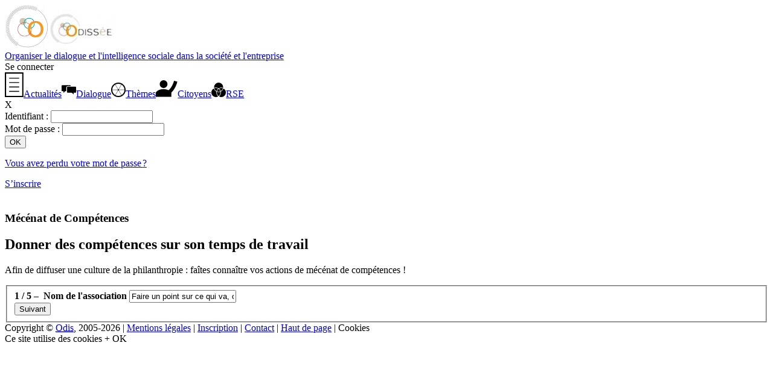

--- FILE ---
content_type: text/html; charset=UTF-8
request_url: https://www.odissee.org/detail.php?type=pratique&ID=1266&laction=ajouter&force=1&nomAsso=Faire+un+point+sur+ce+qui+va%2C+ce+qui+ne+va+pas%2C+ce+qui+peut+%26amp%3Becirc%3Btre+am%26amp%3Beacute%3Blior%26amp%3Beacute%3B
body_size: 3262
content:
<!DOCTYPE html>
<html lang="fr">
<head>
<title>Organiser le dialogue</title>

<meta http-equiv="Content-Type" content="text/html; charset=utf-8" />
<meta name="ROBOTS" content="NOARCHIVE" />
<link href="/styles/style.css?v=20230823" rel="stylesheet" type="text/css" />
<link href="/styles/ecran.css?v=20250321" rel="stylesheet" type="text/css" />
<link href="/styles/print.css" rel="stylesheet" type="text/css" media="print"/>
<link href="/styles/commun.css?v=20250512" rel="stylesheet" type="text/css" />
<link href="/styles/ecran_pack.css?v=20250611" rel="stylesheet" type="text/css" />
<link rel="shortcut icon" type="image/x-icon" href="/medias/favicon/favicon.ico" />
<script src="/javascripts/jquery-1.11.3.min.js"></script>

<link href="./styles/customMsgBox2.css" rel="stylesheet" type="text/css" />
<link href="./styles/customMsgBox.css" rel="stylesheet" type="text/css" />
<link href="./javascripts/jquery-ui/jquery-ui.min.css" rel="stylesheet" type="text/css" />
<link href="./javascripts/jquery-ui/jquery-ui.structure.min.css" rel="stylesheet" type="text/css" />
<link href="./javascripts/jquery-ui/jquery-ui.theme.min.css" rel="stylesheet" type="text/css" />
<link href="./javascripts/chosen/chosen.css" rel="stylesheet" type="text/css" />
<style>

.tableauChecRad th {text-align: center;}
</style>
</head>


<body><div id="main" class="pack"><header class="noprint"><div class="flexmid packhead"><a href="./index.php?groupeID=4294967295&amp;focus=empactu"><img src ="./medias/icones/portail60.png" alt="logo portail" /></a><a href="/index.php?groupeID=4294967295"><img src="./medias/logos/groupes/logo-odissee.jpg" alt="Organiser le dialogue et l&#039;intelligence sociale
dans la société et l&#039;entreprise" title="Organiser le dialogue et l&#039;intelligence sociale
dans la société et l&#039;entreprise" width="110" height="65"/></a></div><div class="flexmid packhead"><a href="/index.php?groupeID=4294967295">Organiser le dialogue et l&#039;intelligence sociale
dans la société et l&#039;entreprise</a></div><div class="utilisateur flexmid"><span id="nom-conn" class="boxut pointeur" onclick="$('#connex').show();$('#identifiant2').focus();">Se connecter</span></header><section class="surcont"><nav class="menugauche noprint"><a href="./actualites.php?groupeID=4294967295" class="eteint"><span class="menim"><img alt="" class="iconemenu" src="./medias/pack/actualites.svg"/></span><span class="mentex">Actualités</span></a><a href="./agenda.php?groupeID=4294967295" class="eteint"><span class="menim"><img alt="" class="iconemenu" src="./medias/icones/pack/dialogue.svg" style="max-height: 36px;"/></span><span class="mentex">Dialogue</span></a><a href="./publication.php?groupeID=4294967295&amp;type=consag" class="eteint"><span class="menim"><img alt="" class="iconemenu" src="./medias/icones/pack/themes.svg"/></span><span class="mentex">Thèmes</span></a><a href="./cvtheque.php?groupeID=4294967295" class="eteint"><span class="menim"><img alt="" class="iconemenu" src="./medias/pack/citoyens.svg"/></span><span class="mentex">Citoyens</span></a><a href="./rse.php?groupeID=4294967295" class="eteint"><span class="menim"><img alt="" class="iconemenu" src="./medias/icones/pack/rse.svg"/></span><span class="mentex">RSE</span></a></nav><section class="principal"><div class="contenu_page"><div id="connex" class="cache"><div class="alerte"><span class="fermoir pointeur" onclick="$('#connex').hide();">X</span>
<div class="formident">
	<div class="formident_bloc">
	<form action="/detail.php?groupeID=4294967295" method="post"><div class="entable">
		<div class="enrow">
			<label class="encell aDroite pad5" for="identifiant">Identifiant : </label>
			<input class="encell agauche pad5" name="identifiant" type="text" id="identifiant" size="19" />
		</div>
		<div class="enrow">
			<label class="encell aDroite pad5" for="mot_passe">Mot de passe : </label>
			<input class="encell agauche pad5" name="mot_passe" type="password" id="mot_passe" size="19" />
		</div>
		</div>
		<div class="aucentre pad5"><input type="submit" value="OK" name="ok" class="boutvert" /></div>
	</form>
	</div>
</div>
<p class="aucentre"><a href="./membres/mot_de_passe_perdu.php?groupeID=4294967295">Vous avez perdu votre mot de passe&#8239;?</a></p></div><div class="alerte" style="display:block"><a class="boutodis" href="./inscription.php?groupeID=4294967295">S’inscrire</a></div></div><form name="formulaire" id="formulaire" method="post" action="/detail.php?type=pratique&amp;ID=1266&amp;laction=ajouter&amp;force=1&amp;nomAsso=Faire+un+point+sur+ce+qui+va%2C+ce+qui+ne+va+pas%2C+ce+qui+peut+%26amp%3Becirc%3Btre+am%26amp%3Beacute%3Blior%26amp%3Beacute%3B" class="margeEnHaut" enctype="multipart/form-data" onsubmit="return verifierQuestion('1');"><input type="hidden" name="ID" value="1266" /><input type="hidden" name="type" value="pratique" /><input type="hidden" name="laction" value="ajouter" /><div class="prespratem"><img class="photogauche" title="" alt="" src="https://www.intelligencesociale.org/ressources/documents/20131015_mecenat.jpg" /><h1 id="titreh1" class="titrepub">Mécénat de Compétences</h1><h2 class="titrepub"><span class="h2SousTitre">Donner des compétences sur son temps de travail</span></h2><div class="chapo"><p class="chapo">Afin de diffuser une culture de la philanthropie&nbsp;: faîtes connaître vos actions de mécénat de compétences&nbsp;!</p></div><div class="texte"><p class="texte"></p></div><div class="margeEnHautLarge"></div></div>
<fieldset class="margeEnBas">
		<input type="hidden" name="cleq" value="1" />
	<div class="querep"><span class="continu"><label for="asso1"><strong>1 / 5&nbsp;&ndash;&nbsp;&nbsp;Nom de l'association</strong></label></span> <input type="text" name="asso1" id="asso1" value="Faire un point sur ce qui va, ce qui ne va pas, ce qui peut &amp;amp;ecirc;tre am&amp;amp;eacute;lior&amp;amp;eacute;" maxlength="255" /><div id="asso1_propositions" class="autocomplete"></div>
		</div>
			<div id="asso1_propositions" class="autocomplete"></div><div class="flex_reparti margeEnHaut"><input type="submit" value="Suivant" name="Suivant" class="boutvert" id="Suivant" /></div>
</fieldset>
<script>
		var listeOblig = [];
		</script></form></div></section></section><footer id="pieddepage" class="noprint">Copyright &copy; <a href="https://www.odis.fr/" target="_blank"><abbr title="Observatoire du dialogue et de l’intelligence sociale">Odis</abbr></a>, 2005-2026 | <a href="./detail.php?groupeID=4294967295&amp;ID=382&amp;type=article&amp;retourML=%2Fdetail.php%3Ftype%3Dpratique%26ID%3D1266%26laction%3Dajouter%26force%3D1%26nomAsso%3DFaire%2Bun%2Bpoint%2Bsur%2Bce%2Bqui%2Bva%252C%2Bce%2Bqui%2Bne%2Bva%2Bpas%252C%2Bce%2Bqui%2Bpeut%2B%2526amp%253Becirc%253Btre%2Bam%2526amp%253Beacute%253Blior%2526amp%253Beacute%253B">Mentions légales</a> | <a href="./inscription.php?groupeID=4294967295">Inscription</a> | <a href="mailto:contact@odis.fr">Contact</a>  | <a href="#main">Haut de page</a>  | <a class="pointeur" onclick="$('#avertcook').toggle();">Cookies</a></footer></div><div id="gestioncookie">Ce site utilise des cookies <a id="regcookie" class="buttonlike" onclick="$('#avertcook').toggle();">+</a> <a id="okcookie" class="buttonlike" onclick="checkerCookies();">OK</a></div><div id="avertcook" class="fondalerte" style="display: none;" onclick="this.style.display='none'">
		<div class="gecook" onclick="event.stopPropagation();">Ce site utilise des cookies pour des fonctions essentielles,
			telles que permettre votre identification ou enregistrer vos préférences, mais également :
			<ul>
				<li>
					<input type="checkbox" name="tstamp" id="tstamp" />
					<label for="tstamp">Vous permettre de rester connecté plus longtemps en conservant la date de votre dernière consultation</label>
				</li>
			</ul>
			<p>Cocher la case correspondante signifie que vous donnez votre accord à l’utilisation du service et aux cookies associés</p>
			<p class="aucentre"><a class="buttonlike" onclick="checkerCookies();">Enregistrer</a></p>
		</div>
		</div>
<script src="./javascripts/jquery-ui/jquery-ui.min.js"></script>
<script src="./javascripts/commun.js?v=20250512"></script>
<script src="./javascripts/questionnaire.js?v=20240415"></script>
<script src="./javascripts/publication.js?v=20160325"></script>
<script src="./javascripts/calendrier.js?v=20250411"></script>
<script src="./javascripts/inscription_membres.js?v=20221212"></script>
<script src="./javascripts/boiteAlerte.js?v=20221212"></script>
<script src="./javascripts/contribution_pratique.js?v=20230824"></script>
<script src="./javascripts/tablesort.min.js"></script>
<script src="./javascripts/agenda.js?v=20250408"></script>
<script src="./javascripts/chosen/chosen.jquery.js"></script><script>
<!--/*<![CDATA[*/

var month_names = new Array("Janvier","Février","Mars","Avril","Mai","Juin","Juillet","Août","Septembre","Octobre","Novembre","Décembre");
var day_names = new Array("Dim","Lun","Mar","Mer","Jeu","Ven","Sam");



this.name = "edition";	//Utilisé par ouvririmage()

/*]]>*///-->
</script>
<link rel="stylesheet" href="./styles/calendrier.css" type="text/css" />
<script>
 $(".chosen-select").chosen({disable_search_threshold: 10});
 $(".chosen-select").chosen();

$("#asso1").autocomplete({
			delay: 500, minLength: 2,
			source : "./include/ajax/pratiqueFiltre.ajax.php?typequestio=asso",
			appendTo : "#asso1_propositions"
	});

  </script>
</body></html>